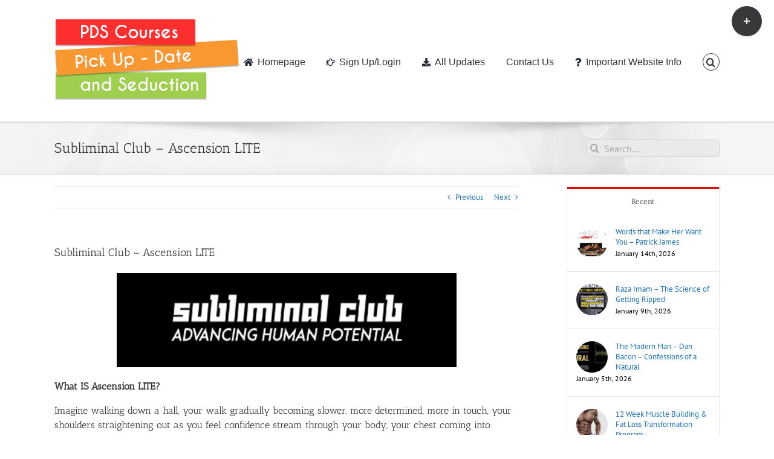

--- FILE ---
content_type: text/plain
request_url: https://www.google-analytics.com/j/collect?v=1&_v=j102&a=1374667996&t=pageview&_s=1&dl=https%3A%2F%2Fwww.pdscourses.com%2Fsubliminal-club-ascension-lite%2F&ul=en-us%40posix&dt=Subliminal%20Club%20-%20Ascension%20LITE%20-&sr=1280x720&vp=1280x720&_u=IADAAEABAAAAACAAI~&jid=854932652&gjid=548270200&cid=1887537815.1768636973&tid=UA-82804122-1&_gid=1271687553.1768636974&_r=1&_slc=1&z=1409435583
body_size: -568
content:
2,cG-KMW6BP94ZD